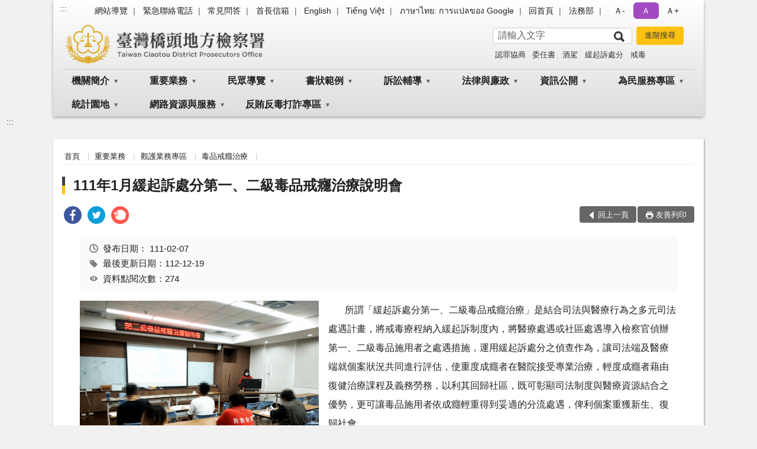

--- FILE ---
content_type: text/html; charset=utf-8
request_url: https://www.qtc.moj.gov.tw/10181/1131001/10239/10243/932377/post
body_size: 19861
content:


<!doctype html>
<html lang="zh-Hant" class="no-js">
<head>
    <meta charset="utf-8">
    <meta http-equiv="X-UA-Compatible" content="IE=edge">
    <meta name="viewport" content="width=device-width, initial-scale=1">
    <meta name="format-detection" content="telephone=no">
    <meta name="Site" content="臺灣橋頭地方檢察署">
    <meta name="Version" content="中文網">
    <meta name="PageType" content="內容頁">
    <meta name="TreeNode" content="毒品戒癮治療">
    <meta name="ContentTitle" content="111年1月緩起訴處分第一、二級毒品戒癮治療說明會">

    <meta property="og:title" content="111年1月緩起訴處分第一、二級毒品戒癮治療說明會">
    <meta property="og:type" content="website" />
    <meta property="og:url" content="https://www.qtc.moj.gov.tw/10181/1131001/10239/10243/932377/" />
    <meta property="og:image" content="">
    <meta property="og:image:width" content="50%">
    <meta property="og:image:height" content="50%">
    <meta property="og:site_name" content="臺灣橋頭地方檢察署">
    <meta property="og:description" content="111年1月緩起訴處分第一、二級毒品戒癮治療說明會" />

    <meta name="DC.Title" content="111年1月緩起訴處分第一、二級毒品戒癮治療說明會" />
    <meta name="DC.Creator" content="臺灣橋頭地方檢察署_觀護人室" />
    <meta name="DC.Subject" content="111年1月緩起訴處分第一、二級毒品戒癮治療說明會" />
    <meta name="DC.Description" content="毒品戒癮治療" />
    <meta name="DC.Contributor" content="臺灣橋頭地方檢察署_觀護人室" />
    <meta name="DC.Type" content="文字" />
    <meta name="DC.Format" content="text" />
    <meta name="DC.Source" content="臺灣橋頭地方檢察署_觀護人室" />
    <meta name="DC.Language" content="中文" />
    <meta name="DC.coverage.t.min" content="2022-02-07" />
    <meta name="DC.coverage.t.max" content="2042-02-07" />
    <meta name="DC.Publisher" content="臺灣橋頭地方檢察署_觀護人室" />
    <meta name="DC.Date" content="2022-02-07" />
    <meta name="DC.Identifier" content="2.16.886.101.20003.20006" />
    <meta name="DC.Relation" content="" />
    <meta name="DC.Rights" content="臺灣橋頭地方檢察署_觀護人室" />

    <meta name="Category.Theme" content="300" />
    <meta name="Category.Cake" content="600" />
    <meta name="Category.Service" content="I00" />

    <meta name="keywords" />

            <link rel="Shortcut Icon" type="image/x-icon" href="/media/170111/favicon.png" />
    <title>111年1月緩起訴處分第一、二級毒品戒癮治療說明會-毒品戒癮治療-臺灣橋頭地方檢察署</title>
    <!--HTML5 Shim and Respond.js IE8 support of HTML5 elements and media queries [if lt IE 9]>
    <script src="js/html5shiv.js"></script>
    <script src="js/respond.min.js"></script>
    <![endif]-->
    <!-- slick css-->
    <link rel="stylesheet" type="text/css" href="/Content/B/vendor/slick/slick.css" />
    <link rel="stylesheet" type="text/css" href="/Content/B/vendor/slick/slick-theme.css" />

    <!-- fancybox css -->
    <link rel="stylesheet" href="/Content/B/vendor/fancybox/fancybox.css" />

    <!-- hyUI css -->
    <link rel="stylesheet" href="/Content/B/B3_style/hyui.css">
    <link rel='stylesheet' href='/scripts/jquery-ui.css'>

    <!-- Global site tag (gtag.js) - Google Analytics -->
<script async src="https://www.googletagmanager.com/gtag/js?id=UA-83739422-1"></script>
<script>
  window.dataLayer = window.dataLayer || [];
  function gtag(){dataLayer.push(arguments);}
  gtag('js', new Date());

  gtag('config', 'UA-83739422-1');
</script>
    <!-- Google Tag Manager -->
    <script>
        (function (w, d, s, l, i) {
            w[l] = w[l] || []; w[l].push({
                'gtm.start':
                    new Date().getTime(), event: 'gtm.js'
            }); var f = d.getElementsByTagName(s)[0],
                j = d.createElement(s), dl = l != 'dataLayer' ? '&l=' + l : ''; j.async = true; j.src =
                    'https://www.googletagmanager.com/gtm.js?id=' + i + dl; f.parentNode.insertBefore(j, f);
        })(window, document, 'script', 'dataLayer', 'GTM-PVTNFB4');</script>
    <!-- End Google Tag Manager -->
<style>
    input:disabled, textarea:disabled, select:disabled {
        background-color: #f2f2f2;
    }

    .verify {
        color: blue;
    }

    .mp_slider_container,
    .marquee_container {
        position: relative;
    }
    .mp_slider_container_main {
        width: 100%;
        overflow: hidden;
        position: relative;
    }
    .slick-autoplay-toggle {
        position: absolute;
        right: 20px;
        min-width: 40px;
        top: 4.5px;
        z-index: 10;
        padding: 5px 10px;
        background: rgba(0, 0, 0, 0.7);
        color: #fff;
        border: none;
        cursor: pointer;
        font-size: 0.875rem;
        border-radius: 5px;
    }

    .marquee_container .slick-autoplay-toggle {
        right: 55px;
    }
</style>
</head>
<body>
    <!-- Google Tag Manager (noscript) -->
    <noscript>
        <iframe title="googletag" src="https://www.googletagmanager.com/ns.html?id=GTM-PVTNFB4"
                height="0" width="0" style="display:none;visibility:hidden"></iframe>
    </noscript>
    <!-- End Google Tag Manager (noscript) -->
    <!-- 直接跳主內容區 -->
    <a class="goCenter" href="#aC" tabindex="1">按Enter到主內容區</a>
    <!-- wrapper 最大寬度 -->
    <div class="wrapper">
        
<header class="header header-relative">
    <div class="container">
        <a class="accesskey" href="#aU" id="aU" accesskey="U" title="網站標題">:::</a>
        
<nav class="navigation">
    <!-- 一組ul預設靠右 可同時存在2組-->
    <ul>

                        <li>
                            <a href="/umbraco/surface/Ini/CountAndRedirectUrl?nodeId=276379" title="網站導覽" target="_self" >網站導覽</a>
                        </li>
                        <li>
                            <a href="/10465/10469/642787/post" title="緊急聯絡電話" target="_self" >緊急聯絡電話</a>
                        </li>
                        <li>
                            <a href="/umbraco/surface/Ini/CountAndRedirectUrl?nodeId=645182" title="常見問答" target="_self" >常見問答</a>
                        </li>
                        <li>
                            <a href="/umbraco/surface/Ini/CountAndRedirectUrl?nodeId=276377" title="首長信箱" target="_self" >首長信箱</a>
                        </li>
                        <li>
                            <a href="/umbraco/surface/Ini/CountAndRedirectUrl?nodeId=276374" title="English" target="_self" >English</a>
                        </li>
                        <li>
                            <a href="/umbraco/surface/Ini/CountAndRedirectUrl?nodeId=731315" title="Tiếng Việt" target="_self" >Tiếng Việt</a>
                        </li>
                        <li>
                            <a href="/umbraco/surface/Ini/CountAndRedirectUrl?nodeId=1133205" title="ภาษาไทย: การแปลของ Google" target="_self" >ภาษาไทย: การแปลของ Google</a>
                        </li>
                        <li>
                            <a href="/umbraco/surface/Ini/CountAndRedirectUrl?nodeId=276378" title="回首頁" target="_self" >回首頁</a>
                        </li>
                        <li>
                            <a href="/umbraco/surface/Ini/CountAndRedirectUrl?nodeId=276375" title="法務部(另開新視窗)" target="_blank" rel="noopener noreferrer">法務部</a>
                        </li>

    </ul>
    <div class="font-size">
        <ul>
            <li class="size-s">
                <a href="#" name="fontSize" role="button" aria-pressed="false" title="小字級">Ａ-</a>
            </li>
            <li class="size-m">
                <a href="#" name="fontSize" role="button" aria-pressed="true" title="中字級" class="active">Ａ</a>
            </li>
            <li class="size-l">
                <a href="#" name="fontSize" role="button" aria-pressed="false" title="大字級">Ａ+</a>
            </li>
        </ul>
    </div>
</nav>
<h1>
    <a href="/"><img src="/media/12151/22臺灣橋頭地方檢察署.png" alt="臺灣橋頭地方檢察署：回首頁" /></a>
</h1>
<!-- Search Start -->
<section class="search">
    <noscript>
您的瀏覽器不支援 JavaScript 或 JavaScript已停用    </noscript>
    <form action="/10465/10485/" class="form_inline">
        <div class="form_grp">
            <label for="q">搜尋</label>
            <input name="q" id="q" type="text" placeholder="請輸入文字" accesskey="S" autocomplete="off">
            <input title="查詢" type="submit" value="查詢">
        </div>
        <div class="btn_grp">
            <input onclick="window.open('https://www.google.com.tw/advanced_search?hl=zh-TW&as_q=&num=100&as_sitesearch='+location.hostname);" type="button" value="進階搜尋" title="進階搜尋 (另開新視窗)">
        </div>
    </form>
            <div class="keywordHot">
                <ul>
                        <li>
                            <a href="/10465/10485/?q=認罪協商" title="認罪協商">認罪協商</a>
                        </li>
                        <li>
                            <a href="/10465/10485/?q=委任書" title="委任書">委任書</a>
                        </li>
                        <li>
                            <a href="/10465/10485/?q=酒駕" title="酒駕">酒駕</a>
                        </li>
                        <li>
                            <a href="/10465/10485/?q=緩起訴處分" title="緩起訴處分">緩起訴處分</a>
                        </li>
                        <li>
                            <a href="/10465/10485/?q=戒毒" title="戒毒">戒毒</a>
                        </li>
                </ul>
            </div>
</section>
<!-- noscript -->
<noscript>
您的瀏覽器不支援JavaScript語法，JavaScript語法並不影響內容的陳述。您可使用按鍵盤上的Ctrl鍵+ (+)鍵放大/(-)鍵縮小來改變字型大小；回到上一頁可使用瀏覽器提供的 Alt+左方向鍵(←) 快速鍵功能；列印可使用瀏覽器提供的(Ctrl+P)功能。</noscript>
<!-- menu Start -->
<nav class="menu">
    <ul>
                <li>
                    <a href="https://www.qtc.moj.gov.tw/10181/10183/Normalnodelist" title="機關簡介" target="_self" name="menuButton" aria-expanded="false" >機關簡介</a>
                        <ul>
                                <li>
                                    <a href="https://www.qtc.moj.gov.tw/10181/10183/10185/263658/post" target="_self" title="檢察長介紹"  >檢察長介紹</a>
                                </li>
                                <li>
                                    <a href="https://www.qtc.moj.gov.tw/10181/10183/10187/263664/post" target="_self" title="歷任首長"  >歷任首長</a>
                                </li>
                                <li>
                                    <a href="https://www.qtc.moj.gov.tw/10181/10183/717042/717052/post" target="_self" title="歷任主管"  >歷任主管</a>
                                </li>
                                <li>
                                    <a href="https://www.qtc.moj.gov.tw/10181/10183/10189/263667/post" target="_self" title="歷史沿革"  >歷史沿革</a>
                                </li>
                                <li>
                                    <a href="https://www.qtc.moj.gov.tw/10181/10183/10191/263670/post" target="_self" title="管轄區域"  >管轄區域</a>
                                </li>
                                <li>
                                    <a href="https://www.qtc.moj.gov.tw/10181/10183/10193/263673/post" target="_self" title="機關組織"  >機關組織</a>
                                </li>
                                <li>
                                    <a href="https://www.qtc.moj.gov.tw/10181/10183/920691/Lpsimplelist" target="_self" title="重大政策"  >重大政策</a>
                                </li>
                                <li>
                                    <a href="https://www.qtc.moj.gov.tw/10181/10183/1022378/Lpsimplelist" target="_self" title="本署榮譽榜"  >本署榮譽榜</a>
                                </li>
                                <li>
                                    <a href="https://www.qtc.moj.gov.tw/10181/10183/920706/922026/post" target="_self" title="各股聯絡電話"  >各股聯絡電話</a>
                                </li>
                        </ul>

                </li>
                <li>
                    <a href="https://www.qtc.moj.gov.tw/10181/1131001/Normalnodelist" title="重要業務" target="_self" name="menuButton" aria-expanded="false" >重要業務</a>
                        <ul>
                                <li>
                                    <a href="https://www.qtc.moj.gov.tw/10181/1131001/1134361/Nodelist" target="_self" title="檢察業務簡介" name="menuButton" aria-expanded="false" >檢察業務簡介</a>
                                        <ul>
                                                <li>
                                                    <a href="https://www.qtc.moj.gov.tw/10181/1131001/1134361/1134364/263689/post" target="_self" title="檢察業務概況"  >檢察業務概況</a>
                                                </li>
                                                <li>
                                                    <a href="https://www.qtc.moj.gov.tw/10181/1131001/1134361/1134365/263691/post" target="_self" title="刑事偵查業務"  >刑事偵查業務</a>
                                                </li>
                                                <li>
                                                    <a href="https://www.qtc.moj.gov.tw/10181/1131001/1134361/1134366/263679/post" target="_self" title="刑事執行業務"  >刑事執行業務</a>
                                                </li>
                                                <li>
                                                    <a href="https://www.qtc.moj.gov.tw/10181/1131001/1134361/1134368/263683/post" target="_self" title="觀護業務簡介"  >觀護業務簡介</a>
                                                </li>
                                        </ul>
                                </li>
                                <li>
                                    <a href="https://www.qtc.moj.gov.tw/10181/1131001/10239/Normalnodelist" target="_self" title="觀護業務專區" name="menuButton" aria-expanded="false" >觀護業務專區</a>
                                        <ul>
                                                <li>
                                                    <a href="https://www.qtc.moj.gov.tw/10181/1131001/10239/10241/263960/post" target="_self" title="觀護制度簡介"  >觀護制度簡介</a>
                                                </li>
                                                <li>
                                                    <a href="https://www.qtc.moj.gov.tw/10181/1131001/10239/10243/264047/" target="_self" title="毒品戒癮治療"  >毒品戒癮治療</a>
                                                </li>
                                                <li>
                                                    <a href="https://www.qtc.moj.gov.tw/10181/1131001/10239/10245/264227/post" target="_self" title="法務部科技設備監控問與答"  >法務部科技設備監控問與答</a>
                                                </li>
                                                <li>
                                                    <a href="https://www.qtc.moj.gov.tw/10181/1131001/10239/10249/Lpsimplelist" target="_self" title="活動專區"  >活動專區</a>
                                                </li>
                                                <li>
                                                    <a href="https://www.qtc.moj.gov.tw/10181/1131001/10239/10251/Lpsimplelist" target="_self" title="電子報"  >電子報</a>
                                                </li>
                                        </ul>
                                </li>
                                <li>
                                    <a href="https://www.qtc.moj.gov.tw/10181/1131001/10335/Normalnodelist" target="_self" title="緩起訴專區" name="menuButton" aria-expanded="false" >緩起訴專區</a>
                                        <ul>
                                                <li>
                                                    <a href="https://www.qtc.moj.gov.tw/10181/1131001/10335/10337/266105/post" target="_self" title="緩起訴簡介"  >緩起訴簡介</a>
                                                </li>
                                                <li>
                                                    <a href="https://www.qtc.moj.gov.tw/10181/1131001/10335/10339/266110/post" target="_self" title="緩起訴處分金"  >緩起訴處分金</a>
                                                </li>
                                                <li>
                                                    <a href="https://www.qtc.moj.gov.tw/10181/1131001/10335/10341/Lpsimplelist" target="_self" title="表單下載"  >表單下載</a>
                                                </li>
                                                <li>
                                                    <a href="https://www.qtc.moj.gov.tw/10181/1131001/10335/10343/Lpsimplelist" target="_self" title="公告事項"  >公告事項</a>
                                                </li>
                                                <li>
                                                    <a href="https://www.qtc.moj.gov.tw/10181/1131001/10335/10345/Lpsimplelist" target="_self" title="成果"  >成果</a>
                                                </li>
                                                <li>
                                                    <a href="https://www.qtc.moj.gov.tw/10181/1131001/10335/797854/Lpsimplelist" target="_self" title="對民間團體及個人補(捐)助"  >對民間團體及個人補(捐)助</a>
                                                </li>
                                        </ul>
                                </li>
                                <li>
                                    <a href="https://www.qtc.moj.gov.tw/10181/1131001/10347/Normalnodelist" target="_self" title="柔性司法專區" name="menuButton" aria-expanded="false" >柔性司法專區</a>
                                        <ul>
                                                <li>
                                                    <a href="https://www.qtc.moj.gov.tw/10181/1131001/10347/10349/266385/post" target="_self" title="司法保護中心"  >司法保護中心</a>
                                                </li>
                                                <li>
                                                    <a href="https://www.qtc.moj.gov.tw/10181/1131001/10347/10351/266433/" target="_self" title="司法保護據點"  >司法保護據點</a>
                                                </li>
                                                <li>
                                                    <a href="https://www.qtc.moj.gov.tw/10181/1131001/10347/10353/266519/" target="_self" title="修復式司法"  >修復式司法</a>
                                                </li>
                                                <li>
                                                    <a href="https://www.qtc.moj.gov.tw/10181/1131001/10347/10355/263633/" target="_self" title="大專實習生專區"  >大專實習生專區</a>
                                                </li>
                                                <li>
                                                    <a href="https://www.qtc.moj.gov.tw/10181/1131001/10347/10357/266622/" target="_self" title="社區生活營專區"  >社區生活營專區</a>
                                                </li>
                                                <li>
                                                    <a href="https://www.qtc.moj.gov.tw/10181/1131001/10347/10359/Lpsimplelist" target="_self" title="法治教育參訪專區"  >法治教育參訪專區</a>
                                                </li>
                                        </ul>
                                </li>
                                <li>
                                    <a href="https://www.qtc.moj.gov.tw/10181/1131001/10439/Normalnodelist" target="_self" title="社會勞動專區" name="menuButton" aria-expanded="false" >社會勞動專區</a>
                                        <ul>
                                                <li>
                                                    <a href="https://www.qtc.moj.gov.tw/10181/1131001/10439/10445/266966/post" target="_self" title="社會勞動簡介"  >社會勞動簡介</a>
                                                </li>
                                                <li>
                                                    <a href="https://www.qtc.moj.gov.tw/10181/1131001/10439/10441/Lpsimplelist" target="_self" title="作業規範與表單"  >作業規範與表單</a>
                                                </li>
                                                <li>
                                                    <a href="https://www.qtc.moj.gov.tw/10181/1131001/10439/10443/Lpsimplelist" target="_self" title="執行概況與成果"  >執行概況與成果</a>
                                                </li>
                                        </ul>
                                </li>
                                <li>
                                    <a href="https://www.qtc.moj.gov.tw/10181/1131001/10403/Normalnodelist" target="_self" title="司法關懷" name="menuButton" aria-expanded="false" >司法關懷</a>
                                        <ul>
                                                <li>
                                                    <a href="https://www.qtc.moj.gov.tw/10181/1131001/10403/10405/Nodelist" target="_self" title="更生保護"  >更生保護</a>
                                                </li>
                                                <li>
                                                    <a href="https://www.qtc.moj.gov.tw/10181/1131001/10403/10411/Nodelist" target="_self" title="犯罪被害人保護"  >犯罪被害人保護</a>
                                                </li>
                                                <li>
                                                    <a href="https://www.qtc.moj.gov.tw/10181/1131001/10403/733465/Nodelist" target="_self" title="榮譽觀護人"  >榮譽觀護人</a>
                                                </li>
                                                <li>
                                                    <a href="https://www.qtc.moj.gov.tw/10181/1131001/10403/10435/Lpsimplelist" target="_self" title="司法保護扶助資源"  >司法保護扶助資源</a>
                                                </li>
                                                <li>
                                                    <a href="https://www.qtc.moj.gov.tw/10181/1131001/10403/872980/Lpsimplelist" target="_self" title="被害人刑事訴訟資訊獲知平台專區"  >被害人刑事訴訟資訊獲知平台專區</a>
                                                </li>
                                        </ul>
                                </li>
                        </ul>

                </li>
                <li>
                    <a href="https://www.qtc.moj.gov.tw/10181/10197/Normalnodelist" title="民眾導覽" target="_self" name="menuButton" aria-expanded="false" >民眾導覽</a>
                        <ul>
                                <li>
                                    <a href="https://www.qtc.moj.gov.tw/10181/10197/10199/263699/post" target="_self" title="地圖導覽"  >地圖導覽</a>
                                </li>
                                <li>
                                    <a href="https://www.qtc.moj.gov.tw/10181/10197/10201/263707/post" target="_self" title="樓層介紹"  >樓層介紹</a>
                                </li>
                                <li>
                                    <a href="https://www.qtc.moj.gov.tw/10181/10197/10203/263711/post" target="_self" title="偵查庭配置圖"  >偵查庭配置圖</a>
                                </li>
                                <li>
                                    <a href="https://www.qtc.moj.gov.tw/10181/10197/837585/837610/post" target="_self" title="環境及設施簡介"  >環境及設施簡介</a>
                                </li>
                                <li>
                                    <a href="https://www.qtc.moj.gov.tw/10181/10197/837646/837659/post" target="_self" title="無障礙設施"  >無障礙設施</a>
                                </li>
                                <li>
                                    <a href="https://www.qtc.moj.gov.tw/10181/10197/10205/263714/post" target="_self" title="免費無線上網使用說明"  >免費無線上網使用說明</a>
                                </li>
                                <li>
                                    <a href="https://www.qtc.moj.gov.tw/10181/10197/725362/Lpsimplelist" target="_self" title="橋檢公共藝術"  >橋檢公共藝術</a>
                                </li>
                        </ul>

                </li>
                <li>
                    <a href="https://www.qtc.moj.gov.tw/10181/10207/Normalnodelist" title="書狀範例" target="_self" name="menuButton" aria-expanded="false" >書狀範例</a>
                        <ul>
                                <li>
                                    <a href="https://www.qtc.moj.gov.tw/10181/10207/10209/263764/post" target="_self" title="嫌疑人.被告常用書狀例稿"  >嫌疑人.被告常用書狀例稿</a>
                                </li>
                                <li>
                                    <a href="https://www.qtc.moj.gov.tw/10181/10207/10211/263814/post" target="_self" title="被害人.告發人.告訴人常用書狀例稿"  >被害人.告發人.告訴人常用書狀例稿</a>
                                </li>
                                <li>
                                    <a href="https://www.qtc.moj.gov.tw/10181/10207/10213/263836/post" target="_self" title="保證人.證人.鑑定人常用書狀例稿"  >保證人.證人.鑑定人常用書狀例稿</a>
                                </li>
                                <li>
                                    <a href="https://www.qtc.moj.gov.tw/10181/10207/10215/263876/post" target="_self" title="受刑人.受保護管束人常用書狀例稿"  >受刑人.受保護管束人常用書狀例稿</a>
                                </li>
                                <li>
                                    <a href="https://www.qtc.moj.gov.tw/10181/10207/1091134/Lpsimplelist" target="_self" title="犯罪被害補償金相關例稿"  >犯罪被害補償金相關例稿</a>
                                </li>
                                <li>
                                    <a href="https://www.qtc.moj.gov.tw/10181/10207/10217/263888/" target="_self" title="其他書狀例稿"  >其他書狀例稿</a>
                                </li>
                        </ul>

                </li>
                <li>
                    <a href="https://www.qtc.moj.gov.tw/10181/10219/Normalnodelist" title="訴訟輔導" target="_self" name="menuButton" aria-expanded="false" >訴訟輔導</a>
                        <ul>
                                <li>
                                    <a href="https://www.qtc.moj.gov.tw/10181/10219/10221/263894/" target="_self" title="訴訟程序介紹及輔導"  >訴訟程序介紹及輔導</a>
                                </li>
                                <li>
                                    <a href="https://www.qtc.moj.gov.tw/10181/10219/10225/Lpsimplelist" target="_self" title="常見問答"  >常見問答</a>
                                </li>
                                <li>
                                    <a href="https://www.qtc.moj.gov.tw/10181/10219/10227/Lpsimplelist" target="_self" title="免費法律諮詢資訊"  >免費法律諮詢資訊</a>
                                </li>
                                <li>
                                    <a href="https://www.qtc.moj.gov.tw/10181/10219/10229/Lpsimplelist" target="_self" title="應訊報到注意事項"  >應訊報到注意事項</a>
                                </li>
                                <li>
                                    <a href="https://www.qtc.moj.gov.tw/10181/10219/10231/Lpsimplelist" target="_self" title="相關行政機關聯絡資訊"  >相關行政機關聯絡資訊</a>
                                </li>
                                <li>
                                    <a href="https://www.qtc.moj.gov.tw/10181/10219/10233/263954/post" target="_self" title="作證之義務與權利"  >作證之義務與權利</a>
                                </li>
                                <li>
                                    <a href="https://www.qtc.moj.gov.tw/10181/10219/10235/263956/post" target="_self" title="常見刑事執行程序Q＆A"  >常見刑事執行程序Q＆A</a>
                                </li>
                        </ul>

                </li>
                <li>
                    <a href="https://www.qtc.moj.gov.tw/10181/10361/Normalnodelist" title="法律與廉政" target="_self" name="menuButton" aria-expanded="false" >法律與廉政</a>
                        <ul>
                                <li>
                                    <a href="https://www.qtc.moj.gov.tw/10181/10361/10363/Lpsimplelist" target="_self" title="法學及法規資料庫"  >法學及法規資料庫</a>
                                </li>
                                <li>
                                    <a href="https://www.moj.gov.tw/2204/2528/2547/Nodelist" target="_blank" title="法律推廣(另開新視窗)"  rel="noopener noreferrer">法律推廣</a>
                                </li>
                                <li>
                                    <a href="https://www.moj.gov.tw/2204/2528/2529/Nodelist" target="_blank" title="法律資源(另開新視窗)"  rel="noopener noreferrer">法律資源</a>
                                </li>
                                <li>
                                    <a href="https://www.qtc.moj.gov.tw/10181/10361/10263/Lpsimplelist" target="_self" title="法律新知"  >法律新知</a>
                                </li>
                                <li>
                                    <a href="https://terms.judicial.gov.tw/" target="_blank" title="判決書用語辭典(另開新視窗)"  rel="noopener noreferrer">判決書用語辭典</a>
                                </li>
                                <li>
                                    <a href="https://www.qtc.moj.gov.tw/10181/10361/10371/266693/post" target="_self" title="財產申報專區"  >財產申報專區</a>
                                </li>
                                <li>
                                    <a href="https://www.qtc.moj.gov.tw/10181/10361/10373/Lpsimplelist" target="_self" title="宣導與活動專區"  >宣導與活動專區</a>
                                </li>
                                <li>
                                    <a href="https://www.qtc.moj.gov.tw/10181/10361/10375/643013/" target="_self" title="廉政檢舉管道"  >廉政檢舉管道</a>
                                </li>
                                <li>
                                    <a href="https://www.qtc.moj.gov.tw/10181/10361/10377/869141/post" target="_self" title="公職人員利益衝突迴避法第14條身分關係揭露專區"  >公職人員利益衝突迴避法第14條身分關係揭露專區</a>
                                </li>
                        </ul>

                </li>
                <li>
                    <a href="https://www.qtc.moj.gov.tw/10181/10255/Normalnodelist" title="資訊公開" target="_self" name="menuButton" aria-expanded="false" >資訊公開</a>
                        <ul>
                                <li>
                                    <a href="https://www.qtc.moj.gov.tw/10181/10255/10257/Lpsimplelist" target="_self" title="新聞稿"  >新聞稿</a>
                                </li>
                                <li>
                                    <a href="https://www.qtc.moj.gov.tw/10181/10255/10259/Lpsimplelist" target="_self" title="電子公布欄"  >電子公布欄</a>
                                </li>
                                <li>
                                    <a href="https://www.qtc.moj.gov.tw/10181/10255/10261/Lpsimplelist" target="_self" title="偵結公告"  >偵結公告</a>
                                </li>
                                <li>
                                    <a href="https://www.qtc.moj.gov.tw/10181/10255/1058867/Lpsimplelist" target="_self" title="公示送達"  >公示送達</a>
                                </li>
                                <li>
                                    <a href="https://www.qtc.moj.gov.tw/10181/10255/10265/Lpsimplelist" target="_self" title="查扣物拍賣專區"  >查扣物拍賣專區</a>
                                </li>
                                <li>
                                    <a href="https://www.qtc.moj.gov.tw/10181/10255/10267/265686/post" target="_self" title="應主動公開資訊"  >應主動公開資訊</a>
                                </li>
                                <li>
                                    <a href="https://www.qtc.moj.gov.tw/10181/10255/10269/Nodelist" target="_self" title="歲計會計書表" name="menuButton" aria-expanded="false" >歲計會計書表</a>
                                        <ul>
                                                <li>
                                                    <a href="https://www.qtc.moj.gov.tw/10181/10255/10269/10271/Lpsimplelist" target="_self" title="預算書"  >預算書</a>
                                                </li>
                                                <li>
                                                    <a href="https://www.qtc.moj.gov.tw/10181/10255/10269/10273/Lpsimplelist" target="_self" title="決算書"  >決算書</a>
                                                </li>
                                                <li>
                                                    <a href="https://www.qtc.moj.gov.tw/10181/10255/10269/10275/Lpsimplelist" target="_self" title="會計報告"  >會計報告</a>
                                                </li>
                                        </ul>
                                </li>
                                <li>
                                    <a href="/10181/10335/10343/" target="_self" title="支付或接受補助"  >支付或接受補助</a>
                                </li>
                                <li>
                                    <a href="https://www.qtc.moj.gov.tw/10181/10255/10283/Lpsimplelist" target="_self" title="檔案應用"  >檔案應用</a>
                                </li>
                                <li>
                                    <a href="https://www.qtc.moj.gov.tw/10181/10255/10285/Lpsimplelist" target="_self" title="內部控制聲明書"  >內部控制聲明書</a>
                                </li>
                                <li>
                                    <a href="https://www.qtc.moj.gov.tw/10181/10255/10289/Nodelist" target="_self" title="雙語詞彙對照表" name="menuButton" aria-expanded="false" >雙語詞彙對照表</a>
                                        <ul>
                                                <li>
                                                    <a href="https://www.qtc.moj.gov.tw/10181/10255/10289/10291/265997/post" target="_self" title="本署科室及職稱中英文對照表"  >本署科室及職稱中英文對照表</a>
                                                </li>
                                                <li>
                                                    <a href="https://www.qtc.moj.gov.tw/10181/10255/10289/10293/265999/post" target="_self" title="刑法專有名詞中英文對照表"  >刑法專有名詞中英文對照表</a>
                                                </li>
                                                <li>
                                                    <a href="https://www.qtc.moj.gov.tw/10181/10255/10289/10295/266001/post" target="_self" title="刑事訴訟法專有名詞中英文對照表"  >刑事訴訟法專有名詞中英文對照表</a>
                                                </li>
                                                <li>
                                                    <a href="https://www.judicial.gov.tw/tw/lp-158-1.html" target="_blank" title="司法院雙語詞彙對照表(另開新視窗)"  rel="noopener noreferrer">司法院雙語詞彙對照表</a>
                                                </li>
                                        </ul>
                                </li>
                                <li>
                                    <a href="https://www.qtc.moj.gov.tw/10181/10255/782791/784288/post" target="_self" title="偵查不公開專區"  >偵查不公開專區</a>
                                </li>
                                <li>
                                    <a href="https://www.qtc.moj.gov.tw/10181/10255/797628/1276418/post" target="_self" title="公共設施維護管理"  >公共設施維護管理</a>
                                </li>
                                <li>
                                    <a href="https://www.qtc.moj.gov.tw/10181/10255/813764/Lpsimplelist" target="_self" title="性別主流化/性騷擾防治專區"  >性別主流化/性騷擾防治專區</a>
                                </li>
                                <li>
                                    <a href="https://www.qtc.moj.gov.tw/10181/10255/834507/Lpsimplelist" target="_self" title="辦理政策宣導執行情形"  >辦理政策宣導執行情形</a>
                                </li>
                                <li>
                                    <a href="https://www.qtc.moj.gov.tw/10181/10255/993318/Lpsimplelist" target="_self" title="概括選任鑑定機關(團體)名冊"  >概括選任鑑定機關(團體)名冊</a>
                                </li>
                        </ul>

                </li>
                <li>
                    <a href="https://www.qtc.moj.gov.tw/10181/10309/Normalnodelist" title="為民服務專區" target="_self" name="menuButton" aria-expanded="false" >為民服務專區</a>
                        <ul>
                                <li>
                                    <a href="https://www.qtc.moj.gov.tw/10181/10309/10311/266010/post" target="_self" title="為民服務中心"  >為民服務中心</a>
                                </li>
                                <li>
                                    <a href="https://www.qtc.moj.gov.tw/10181/10309/10313/266014/" target="_self" title="為民服務白皮書"  >為民服務白皮書</a>
                                </li>
                                <li>
                                    <a href="https://eservice.moj.gov.tw" target="_blank" title="線上申辦服務(另開新視窗)"  rel="noopener noreferrer">線上申辦服務</a>
                                </li>
                                <li>
                                    <a href="https://www.qtc.moj.gov.tw/10181/10309/10317/266034/post" target="_self" title="檢察長信箱"  >檢察長信箱</a>
                                </li>
                                <li>
                                    <a href="https://www.qtc.moj.gov.tw/10181/10309/10319/Lpsimplelist" target="_self" title="通譯名冊及使用通譯聲請書"  >通譯名冊及使用通譯聲請書</a>
                                </li>
                                <li>
                                    <a href="https://www.qtc.moj.gov.tw/10181/10309/725007/Lpsimplelist" target="_self" title="檢察官辦案態度意見調查分析"  >檢察官辦案態度意見調查分析</a>
                                </li>
                                <li>
                                    <a href="https://www.qtc.moj.gov.tw/10181/10309/10325/266082/post" target="_self" title="民眾辦理聲請事項及程序一覽表"  >民眾辦理聲請事項及程序一覽表</a>
                                </li>
                                <li>
                                    <a href="https://www.qtc.moj.gov.tw/10181/10309/10327/Lpsimplelist" target="_self" title="各項業務流程圖"  >各項業務流程圖</a>
                                </li>
                                <li>
                                    <a href="https://www.qtc.moj.gov.tw/10181/10309/10331/266103/post" target="_self" title="電話服務查詢項目"  >電話服務查詢項目</a>
                                </li>
                                <li>
                                    <a href="https://pfsb.cds.moj.gov.tw/CDS/" target="_blank" title="檢察官開庭進度查詢(另開新視窗)"  rel="noopener noreferrer">檢察官開庭進度查詢</a>
                                </li>
                                <li>
                                    <a href="https://www.qtc.moj.gov.tw/10181/10309/996028/996401/" target="_self" title="卷證開示聲請專區"  >卷證開示聲請專區</a>
                                </li>
                        </ul>

                </li>
                <li>
                    <a href="https://www.qtc.moj.gov.tw/10181/10381/Normalnodelist" title="統計園地" target="_self" name="menuButton" aria-expanded="false" >統計園地</a>
                        <ul>
                                <li>
                                    <a href="https://www.qtc.moj.gov.tw/10181/10381/10383/Lpsimplelist" target="_self" title="園地導覽"  >園地導覽</a>
                                </li>
                                <li>
                                    <a href="https://www.qtc.moj.gov.tw/10181/10381/10385/Nodelist" target="_self" title="檢察統計" name="menuButton" aria-expanded="false" >檢察統計</a>
                                        <ul>
                                                <li>
                                                    <a href="https://www.qtc.moj.gov.tw/10181/10381/10385/10387/Lpsimplelist" target="_self" title="偵查"  >偵查</a>
                                                </li>
                                                <li>
                                                    <a href="https://www.qtc.moj.gov.tw/10181/10381/10385/10389/Lpsimplelist" target="_self" title="執行"  >執行</a>
                                                </li>
                                                <li>
                                                    <a href="https://www.qtc.moj.gov.tw/10181/10381/10385/10391/Lpsimplelist" target="_self" title="司法保護"  >司法保護</a>
                                                </li>
                                        </ul>
                                </li>
                                <li>
                                    <a href="https://www.qtc.moj.gov.tw/10181/10381/10393/Nodelist" target="_self" title="行政服務" name="menuButton" aria-expanded="false" >行政服務</a>
                                        <ul>
                                                <li>
                                                    <a href="/media/425066/11412廉政服務統計表-外網.pdf?mediaDL=true" target="_blank" title="廉政服務.pdf(另開新視窗)"  rel="noopener noreferrer">廉政服務</a>
                                                </li>
                                                <li>
                                                    <a href="/media/424952/11412服務台統計.pdf?mediaDL=true" target="_blank" title="為民服務.pdf(另開新視窗)"  rel="noopener noreferrer">為民服務</a>
                                                </li>
                                                <li>
                                                    <a href="https://www.qtc.moj.gov.tw/10181/10381/10393/789289/Lpsimplelist" target="_self" title="其他"  >其他</a>
                                                </li>
                                        </ul>
                                </li>
                                <li>
                                    <a href="https://www.rjsd.moj.gov.tw/RJSDWeb/common/WebList2.aspx?menu=AYA_SPECIAL_REPORT" target="_blank" title="法務部專題分析(另開新視窗)"  rel="noopener noreferrer">法務部專題分析</a>
                                </li>
                                <li>
                                    <a href="https://www.rjsd.moj.gov.tw/RJSDWeb/common/RelatedWebsite.aspx" target="_blank" title="相關網站(另開新視窗)"  rel="noopener noreferrer">相關網站</a>
                                </li>
                        </ul>

                </li>
                <li>
                    <a href="https://www.qtc.moj.gov.tw/10181/10447/Normalnodelist" title="網路資源與服務" target="_self" name="menuButton" aria-expanded="false" >網路資源與服務</a>
                        <ul>
                                <li>
                                    <a href="https://www.qtc.moj.gov.tw/10181/10447/920730/Lpsimplelist" target="_self" title="相關網站連結"  >相關網站連結</a>
                                </li>
                                <li>
                                    <a href="https://psue.moj.gov.tw/psiqs/index.jsp" target="_blank" title="法務部檢察機關公開書類查詢系統(另開新視窗)"  rel="noopener noreferrer">法務部檢察機關公開書類查詢系統</a>
                                </li>
                                <li>
                                    <a href="https://aedoc.moj.gov.tw/attch/" target="_blank" title="電子公文附件區(另開新視窗)"  rel="noopener noreferrer">電子公文附件區</a>
                                </li>
                                <li>
                                    <a href="https://www.qtc.moj.gov.tw/10181/10447/10451/Lpsimplelist" target="_self" title="動畫影音專區"  >動畫影音專區</a>
                                </li>
                                <li>
                                    <a href="https://www.qtc.moj.gov.tw/10181/10447/10453/Nodelist" target="_self" title="書面表格及表單下載" name="menuButton" aria-expanded="false" >書面表格及表單下載</a>
                                        <ul>
                                                <li>
                                                    <a href="https://www.qtc.moj.gov.tw/10181/1131001/10335/10341/" target="_self" title="緩起訴表格"  >緩起訴表格</a>
                                                </li>
                                                <li>
                                                    <a href="https://www.qtc.moj.gov.tw/10181/1131001/10439/10441/" target="_self" title="社會勞動表單"  >社會勞動表單</a>
                                                </li>
                                                <li>
                                                    <a href="/media/414211/緩起訴處分義務勞務執行機關-構-申請表.odt?mediaDL=true" target="_blank" title="義務勞務表單(ODT).odt(另開新視窗)"  rel="noopener noreferrer">義務勞務表單(ODT)</a>
                                                </li>
                                                <li>
                                                    <a href="https://www.qtc.moj.gov.tw/10181/10255/10283/821227/post" target="_self" title="檔案應用申請相關表格"  >檔案應用申請相關表格</a>
                                                </li>
                                        </ul>
                                </li>
                                <li>
                                    <a href="https://www.qtc.moj.gov.tw/10181/10447/928094/Lpsimplelist" target="_self" title="資訊圖表"  >資訊圖表</a>
                                </li>
                                <li>
                                    <a href="https://www.qtc.moj.gov.tw/10181/10447/928701/928706/post" target="_self" title="就業資訊"  >就業資訊</a>
                                </li>
                        </ul>

                </li>
                <li>
                    <a href="https://www.qtc.moj.gov.tw/10181/1131000/Normalnodelist" title="反賄反毒打詐專區" target="_self" name="menuButton" aria-expanded="false" >反賄反毒打詐專區</a>
                        <ul>
                                <li>
                                    <a href="https://www.qtc.moj.gov.tw/10181/1131000/10437/272392/" target="_self" title="反賄選專區"  >反賄選專區</a>
                                </li>
                                <li>
                                    <a href="https://www.qtc.moj.gov.tw/10181/1131000/10379/Lpsimplelist" target="_self" title="反賄選活動專區"  >反賄選活動專區</a>
                                </li>
                                <li>
                                    <a href="https://www.qtc.moj.gov.tw/10181/1131000/1208143/1208148/" target="_self" title="反毒打詐專區"  >反毒打詐專區</a>
                                </li>
                                <li>
                                    <a href="https://www.qtc.moj.gov.tw/10181/1131000/10253/Lpsimplelist" target="_self" title="反毒打詐活動專區"  >反毒打詐活動專區</a>
                                </li>
                        </ul>

                </li>
    </ul>
</nav>


    </div>
</header>
<div id="center" class="main innerpage">
    <a class="accesskey" href="#aC" id="aC" accesskey="C" title="主要內容區">:::</a>
    <div class="container">
        <!-- content為一定要存在之內容區 -->
        <div class="content">
            <!-- breadcrumb路徑 -->
            
    <div class="breadcrumb">
        <ul>
                    <li>
                        <a href="/">首頁</a>
                    </li>
                    <li>
                        <a href="https://www.qtc.moj.gov.tw/10181/1131001/Normalnodelist" title="重要業務" target="_self" >重要業務</a>
                    </li>
                    <li>
                        <a href="https://www.qtc.moj.gov.tw/10181/1131001/10239/Normalnodelist" title="觀護業務專區" target="_self" >觀護業務專區</a>
                    </li>
                    <li>
                        <a href="https://www.qtc.moj.gov.tw/10181/1131001/10239/10243/264047/" title="毒品戒癮治療" target="_self" >毒品戒癮治療</a>
                    </li>
            
        </ul>
    </div>

            <!-- h2節點 -->
            <h2 class="title" tabindex="0">111年1月緩起訴處分第一、二級毒品戒癮治療說明會</h2>
                <div class="share ">
                    <ul>
                        <li>
                            <a role="link" title="facebook(另開新視窗)" href="javascript:desc='';via='';if(document.referrer)via=document.referrer;if(typeof(_ref)!='undefined')via=_ref;if(window.getSelection)desc=window.getSelection();if(document.getSelection)desc=document.getSelection();if(document.selection)desc=document.selection.createRange().text;void(open('https://www.facebook.com/share.php?u='+encodeURIComponent(location.href)));"><img src="/content/A/images/basic/icon_facebook.svg" alt="facebook "></a>
                        </li>
                        <li>
                            <a role="link" title="twitter(另開新視窗)" href="javascript:void(window.open('https://twitter.com/home/?status='.concat(encodeURIComponent(document.title)).concat(' ').concat(encodeURIComponent(location.href))));"><img src="/content/A/images/basic/icon_twitter.svg " alt="twitter "></a>
                        </li>
                        <li>
                            <a role="link" title="plurk(另開新視窗)" href="javascript:void(window.open('https://www.plurk.com/?qualifier=shares&amp;status='.concat(encodeURIComponent(location.href)).concat(' ').concat('(').concat(encodeURIComponent(document.title)).concat(')')));"><img src="/content/A/images/basic/function_plurk.png " alt="plurk "></a>
                        </li>
                        
                    </ul>
                </div>
                        <!-- function功能區塊 -->
            <div class="function">
                <ul>
                    <li class="back icon_back">
                        <a role="button" href="javascript:window.location =document.referrer;">回上一頁</a>
                    </li>
                        <li class="print icon_print">
                            <a role="button" href="javascript:window.print();">友善列印</a>
                        </li>
                                    </ul>
            </div>
            
<style>
    .file_download li a[href*=".pdf"]:after {
        background: url(/Content/A/images/basic/icon_pdf.jpg);
    }

    .file_download li a[href*=".doc"]:after {
        background: url(/Content/A/images/basic/icon_doc.jpg);
    }

    .file_download li a[href*=".odf"]:after {
        background: url(/Content/A/images/basic/icon_odf.jpg);
    }

    .file_download li a[href*=".odt"]:after {
        background: url(/Content/A/images/basic/icon_odt.jpg);
    }

    .file_download li a[href*=".xls"]:after {
        background: url(/Content/A/images/basic/icon_xls.jpg);
    }

    .file_download li a[href*=".ppt"]:after {
        background: url(/Content/A/images/basic/icon_ppt.jpg);
    }

    .file_download li a[href*=".jpg"]:after {
        background: url(/Content/A/images/basic/icon_jpg.jpg);
    }

    .file_download li a[href*=".mp3"]:after {
        background: url(/Content/A/images/basic/icon_mp3.jpg);
    }

    .file_download li a[href*=".mov"]:after {
        background: url(/Content/A/images/basic/icon_mov.jpg);
    }

    .file_download li a[href*=".txt"]:after {
        background: url(/Content/A/images/basic/icon_txt.jpg);
    }

    .file_download li a[href*=".dot"]:after {
        background: url(/Content/A/images/basic/icon_dot.jpg);
    }

    .file_download li a[href*=".zip"]:after {
        background: url(/Content/A/images/basic/icon_zip.jpg);
    }
</style>
            <!-- CP Start -->
            <section class="cp ">
                <div class="info">
                    <ul>
                        <li>
                            <i class="i_clock"></i>發布日期：
                            <time datetime="2022-02-07 16:28:05" title="發布日期">111-02-07</time>
                        </li>
                        <li>
                            <i class="i_tag"></i>最後更新日期：112-12-19
                        </li>
                        <li>
                            <i class="i_view"></i>資料點閱次數：274
                        </li>
                    </ul>
                </div>
                        <img src="/media/272154/111年1月緩起訴處分第一-二級毒品戒癮治療說明會.gif" alt="111年1月緩起訴處分第一、二級毒品戒癮治療說明會" class="float_left ">
                <p>       所謂「緩起訴處分第一、二級毒品戒癮治療」是結合司法與醫療行為之多元司法處遇計畫，將戒毒療程納入緩起訴制度內，將醫療處遇或社區處遇導入檢察官偵辦第一、二級毒品施用者之處遇措施，運用緩起訴處分之偵查作為，讓司法端及醫療端就個案狀況共同進行評估，使重度成癮者在醫院接受專業治療，輕度成癮者藉由復健治療課程及義務勞務，以利其回歸社區，既可彰顯司法制度與醫療資源結合之優勢，更可讓毒品施用者依成癮輕重得到妥適的分流處遇，俾利個案重獲新生、復歸社會。</p>
<p>       111年<span>1</span>月<span>10</span>日及<span>1</span>月<span>24</span>日假本署三樓地板教室辦理緩起訴處分第一、二及毒品戒癮治療說明會，分別由觀護助理員、方案人員擔任講師，讓被告確實瞭解毒品戒癮治療之內容，包含治療期間、期間內需負擔的義務、何種情況下會導致計畫終止或緩起訴處分遭撤銷等，知悉參與毒品戒癮治療係緩起訴處分之指定命令事項，並且「<strong>同意自費</strong>」參加毒品戒癮治療及充分配合及遵守或履行規定之事項，否則，願意自負相關法律責任。</p>
                
            </section>
            <!-- CP End -->
            <!-- cp_slider+slick_lightbox -->
            <!-- weblink 外部連結 -->
            <!-- file download 檔案下載 -->



        </div>
    </div>
</div>


<!-- fatfooter Start -->
<section class="fatfooter">
    <div class="container">
        <button type="button" name="收合" class="btn btn-fatfooter">收合</button>
        <nav>
            <ul>
                        <li>
                            <a href="https://www.qtc.moj.gov.tw/10181/10183/Normalnodelist"  target="_self" title="機關簡介" >機關簡介</a>
                                    <ul>
                                            <li>
                                                <a href="https://www.qtc.moj.gov.tw/10181/10183/10185/263658/post" target="_self" title="檢察長介紹" >檢察長介紹</a>
                                            </li>
                                            <li>
                                                <a href="https://www.qtc.moj.gov.tw/10181/10183/10187/263664/post" target="_self" title="歷任首長" >歷任首長</a>
                                            </li>
                                            <li>
                                                <a href="https://www.qtc.moj.gov.tw/10181/10183/717042/717052/post" target="_self" title="歷任主管" >歷任主管</a>
                                            </li>
                                            <li>
                                                <a href="https://www.qtc.moj.gov.tw/10181/10183/10189/263667/post" target="_self" title="歷史沿革" >歷史沿革</a>
                                            </li>
                                            <li>
                                                <a href="https://www.qtc.moj.gov.tw/10181/10183/10191/263670/post" target="_self" title="管轄區域" >管轄區域</a>
                                            </li>
                                            <li>
                                                <a href="https://www.qtc.moj.gov.tw/10181/10183/10193/263673/post" target="_self" title="機關組織" >機關組織</a>
                                            </li>
                                            <li>
                                                <a href="https://www.qtc.moj.gov.tw/10181/10183/920691/Lpsimplelist" target="_self" title="重大政策" >重大政策</a>
                                            </li>
                                            <li>
                                                <a href="https://www.qtc.moj.gov.tw/10181/10183/1022378/Lpsimplelist" target="_self" title="本署榮譽榜" >本署榮譽榜</a>
                                            </li>
                                            <li>
                                                <a href="https://www.qtc.moj.gov.tw/10181/10183/920706/922026/post" target="_self" title="各股聯絡電話" >各股聯絡電話</a>
                                            </li>
                                    </ul>

                        </li>
                        <li>
                            <a href="https://www.qtc.moj.gov.tw/10181/1131001/Normalnodelist"  target="_self" title="重要業務" >重要業務</a>
                                    <ul>
                                            <li>
                                                <a href="https://www.qtc.moj.gov.tw/10181/1131001/1134361/Nodelist" target="_self" title="檢察業務簡介" >檢察業務簡介</a>
                                            </li>
                                            <li>
                                                <a href="https://www.qtc.moj.gov.tw/10181/1131001/10239/Normalnodelist" target="_self" title="觀護業務專區" >觀護業務專區</a>
                                            </li>
                                            <li>
                                                <a href="https://www.qtc.moj.gov.tw/10181/1131001/10335/Normalnodelist" target="_self" title="緩起訴專區" >緩起訴專區</a>
                                            </li>
                                            <li>
                                                <a href="https://www.qtc.moj.gov.tw/10181/1131001/10347/Normalnodelist" target="_self" title="柔性司法專區" >柔性司法專區</a>
                                            </li>
                                            <li>
                                                <a href="https://www.qtc.moj.gov.tw/10181/1131001/10439/Normalnodelist" target="_self" title="社會勞動專區" >社會勞動專區</a>
                                            </li>
                                            <li>
                                                <a href="https://www.qtc.moj.gov.tw/10181/1131001/10403/Normalnodelist" target="_self" title="司法關懷" >司法關懷</a>
                                            </li>
                                    </ul>

                        </li>
                        <li>
                            <a href="https://www.qtc.moj.gov.tw/10181/10197/Normalnodelist"  target="_self" title="民眾導覽" >民眾導覽</a>
                                    <ul>
                                            <li>
                                                <a href="https://www.qtc.moj.gov.tw/10181/10197/10199/263699/post" target="_self" title="地圖導覽" >地圖導覽</a>
                                            </li>
                                            <li>
                                                <a href="https://www.qtc.moj.gov.tw/10181/10197/10201/263707/post" target="_self" title="樓層介紹" >樓層介紹</a>
                                            </li>
                                            <li>
                                                <a href="https://www.qtc.moj.gov.tw/10181/10197/10203/263711/post" target="_self" title="偵查庭配置圖" >偵查庭配置圖</a>
                                            </li>
                                            <li>
                                                <a href="https://www.qtc.moj.gov.tw/10181/10197/837585/837610/post" target="_self" title="環境及設施簡介" >環境及設施簡介</a>
                                            </li>
                                            <li>
                                                <a href="https://www.qtc.moj.gov.tw/10181/10197/837646/837659/post" target="_self" title="無障礙設施" >無障礙設施</a>
                                            </li>
                                            <li>
                                                <a href="https://www.qtc.moj.gov.tw/10181/10197/10205/263714/post" target="_self" title="免費無線上網使用說明" >免費無線上網使用說明</a>
                                            </li>
                                            <li>
                                                <a href="https://www.qtc.moj.gov.tw/10181/10197/725362/Lpsimplelist" target="_self" title="橋檢公共藝術" >橋檢公共藝術</a>
                                            </li>
                                    </ul>

                        </li>
                        <li>
                            <a href="https://www.qtc.moj.gov.tw/10181/10207/Normalnodelist"  target="_self" title="書狀範例" >書狀範例</a>
                                    <ul>
                                            <li>
                                                <a href="https://www.qtc.moj.gov.tw/10181/10207/10209/263764/post" target="_self" title="嫌疑人.被告常用書狀例稿" >嫌疑人.被告常用書狀例稿</a>
                                            </li>
                                            <li>
                                                <a href="https://www.qtc.moj.gov.tw/10181/10207/10211/263814/post" target="_self" title="被害人.告發人.告訴人常用書狀例稿" >被害人.告發人.告訴人常用書狀例稿</a>
                                            </li>
                                            <li>
                                                <a href="https://www.qtc.moj.gov.tw/10181/10207/10213/263836/post" target="_self" title="保證人.證人.鑑定人常用書狀例稿" >保證人.證人.鑑定人常用書狀例稿</a>
                                            </li>
                                            <li>
                                                <a href="https://www.qtc.moj.gov.tw/10181/10207/10215/263876/post" target="_self" title="受刑人.受保護管束人常用書狀例稿" >受刑人.受保護管束人常用書狀例稿</a>
                                            </li>
                                            <li>
                                                <a href="https://www.qtc.moj.gov.tw/10181/10207/1091134/Lpsimplelist" target="_self" title="犯罪被害補償金相關例稿" >犯罪被害補償金相關例稿</a>
                                            </li>
                                            <li>
                                                <a href="https://www.qtc.moj.gov.tw/10181/10207/10217/263888/" target="_self" title="其他書狀例稿" >其他書狀例稿</a>
                                            </li>
                                    </ul>

                        </li>
                        <li>
                            <a href="https://www.qtc.moj.gov.tw/10181/10219/Normalnodelist"  target="_self" title="訴訟輔導" >訴訟輔導</a>
                                    <ul>
                                            <li>
                                                <a href="https://www.qtc.moj.gov.tw/10181/10219/10221/263894/" target="_self" title="訴訟程序介紹及輔導" >訴訟程序介紹及輔導</a>
                                            </li>
                                            <li>
                                                <a href="https://www.qtc.moj.gov.tw/10181/10219/10225/Lpsimplelist" target="_self" title="常見問答" >常見問答</a>
                                            </li>
                                            <li>
                                                <a href="https://www.qtc.moj.gov.tw/10181/10219/10227/Lpsimplelist" target="_self" title="免費法律諮詢資訊" >免費法律諮詢資訊</a>
                                            </li>
                                            <li>
                                                <a href="https://www.qtc.moj.gov.tw/10181/10219/10229/Lpsimplelist" target="_self" title="應訊報到注意事項" >應訊報到注意事項</a>
                                            </li>
                                            <li>
                                                <a href="https://www.qtc.moj.gov.tw/10181/10219/10231/Lpsimplelist" target="_self" title="相關行政機關聯絡資訊" >相關行政機關聯絡資訊</a>
                                            </li>
                                            <li>
                                                <a href="https://www.qtc.moj.gov.tw/10181/10219/10233/263954/post" target="_self" title="作證之義務與權利" >作證之義務與權利</a>
                                            </li>
                                            <li>
                                                <a href="https://www.qtc.moj.gov.tw/10181/10219/10235/263956/post" target="_self" title="常見刑事執行程序Q＆A" >常見刑事執行程序Q＆A</a>
                                            </li>
                                    </ul>

                        </li>
                        <li>
                            <a href="https://www.qtc.moj.gov.tw/10181/10361/Normalnodelist"  target="_self" title="法律與廉政" >法律與廉政</a>
                                    <ul>
                                            <li>
                                                <a href="https://www.qtc.moj.gov.tw/10181/10361/10363/Lpsimplelist" target="_self" title="法學及法規資料庫" >法學及法規資料庫</a>
                                            </li>
                                            <li>
                                                <a href="https://www.moj.gov.tw/2204/2528/2547/Nodelist" target="_blank" title="法律推廣(另開新視窗)" rel="noopener noreferrer">法律推廣</a>
                                            </li>
                                            <li>
                                                <a href="https://www.moj.gov.tw/2204/2528/2529/Nodelist" target="_blank" title="法律資源(另開新視窗)" rel="noopener noreferrer">法律資源</a>
                                            </li>
                                            <li>
                                                <a href="https://www.qtc.moj.gov.tw/10181/10361/10263/Lpsimplelist" target="_self" title="法律新知" >法律新知</a>
                                            </li>
                                            <li>
                                                <a href="https://terms.judicial.gov.tw/" target="_blank" title="判決書用語辭典(另開新視窗)" rel="noopener noreferrer">判決書用語辭典</a>
                                            </li>
                                            <li>
                                                <a href="https://www.qtc.moj.gov.tw/10181/10361/10371/266693/post" target="_self" title="財產申報專區" >財產申報專區</a>
                                            </li>
                                            <li>
                                                <a href="https://www.qtc.moj.gov.tw/10181/10361/10373/Lpsimplelist" target="_self" title="宣導與活動專區" >宣導與活動專區</a>
                                            </li>
                                            <li>
                                                <a href="https://www.qtc.moj.gov.tw/10181/10361/10375/643013/" target="_self" title="廉政檢舉管道" >廉政檢舉管道</a>
                                            </li>
                                            <li>
                                                <a href="https://www.qtc.moj.gov.tw/10181/10361/10377/869141/post" target="_self" title="公職人員利益衝突迴避法第14條身分關係揭露專區" >公職人員利益衝突迴避法第14條身分關係揭露專區</a>
                                            </li>
                                    </ul>

                        </li>
                        <li>
                            <a href="https://www.qtc.moj.gov.tw/10181/10255/Normalnodelist"  target="_self" title="資訊公開" >資訊公開</a>
                                    <ul>
                                            <li>
                                                <a href="https://www.qtc.moj.gov.tw/10181/10255/10257/Lpsimplelist" target="_self" title="新聞稿" >新聞稿</a>
                                            </li>
                                            <li>
                                                <a href="https://www.qtc.moj.gov.tw/10181/10255/10259/Lpsimplelist" target="_self" title="電子公布欄" >電子公布欄</a>
                                            </li>
                                            <li>
                                                <a href="https://www.qtc.moj.gov.tw/10181/10255/10261/Lpsimplelist" target="_self" title="偵結公告" >偵結公告</a>
                                            </li>
                                            <li>
                                                <a href="https://www.qtc.moj.gov.tw/10181/10255/1058867/Lpsimplelist" target="_self" title="公示送達" >公示送達</a>
                                            </li>
                                            <li>
                                                <a href="https://www.qtc.moj.gov.tw/10181/10255/10265/Lpsimplelist" target="_self" title="查扣物拍賣專區" >查扣物拍賣專區</a>
                                            </li>
                                            <li>
                                                <a href="https://www.qtc.moj.gov.tw/10181/10255/10267/265686/post" target="_self" title="應主動公開資訊" >應主動公開資訊</a>
                                            </li>
                                            <li>
                                                <a href="https://www.qtc.moj.gov.tw/10181/10255/10269/Nodelist" target="_self" title="歲計會計書表" >歲計會計書表</a>
                                            </li>
                                            <li>
                                                <a href="/10181/10335/10343/" target="_self" title="支付或接受補助" >支付或接受補助</a>
                                            </li>
                                            <li>
                                                <a href="https://www.qtc.moj.gov.tw/10181/10255/10283/Lpsimplelist" target="_self" title="檔案應用" >檔案應用</a>
                                            </li>
                                            <li>
                                                <a href="https://www.qtc.moj.gov.tw/10181/10255/10285/Lpsimplelist" target="_self" title="內部控制聲明書" >內部控制聲明書</a>
                                            </li>
                                            <li>
                                                <a href="https://www.qtc.moj.gov.tw/10181/10255/10289/Nodelist" target="_self" title="雙語詞彙對照表" >雙語詞彙對照表</a>
                                            </li>
                                            <li>
                                                <a href="https://www.qtc.moj.gov.tw/10181/10255/782791/784288/post" target="_self" title="偵查不公開專區" >偵查不公開專區</a>
                                            </li>
                                            <li>
                                                <a href="https://www.qtc.moj.gov.tw/10181/10255/797628/1276418/post" target="_self" title="公共設施維護管理" >公共設施維護管理</a>
                                            </li>
                                            <li>
                                                <a href="https://www.qtc.moj.gov.tw/10181/10255/813764/Lpsimplelist" target="_self" title="性別主流化/性騷擾防治專區" >性別主流化/性騷擾防治專區</a>
                                            </li>
                                            <li>
                                                <a href="https://www.qtc.moj.gov.tw/10181/10255/834507/Lpsimplelist" target="_self" title="辦理政策宣導執行情形" >辦理政策宣導執行情形</a>
                                            </li>
                                            <li>
                                                <a href="https://www.qtc.moj.gov.tw/10181/10255/993318/Lpsimplelist" target="_self" title="概括選任鑑定機關(團體)名冊" >概括選任鑑定機關(團體)名冊</a>
                                            </li>
                                    </ul>

                        </li>
                        <li>
                            <a href="https://www.qtc.moj.gov.tw/10181/10309/Normalnodelist"  target="_self" title="為民服務專區" >為民服務專區</a>
                                    <ul>
                                            <li>
                                                <a href="https://www.qtc.moj.gov.tw/10181/10309/10311/266010/post" target="_self" title="為民服務中心" >為民服務中心</a>
                                            </li>
                                            <li>
                                                <a href="https://www.qtc.moj.gov.tw/10181/10309/10313/266014/" target="_self" title="為民服務白皮書" >為民服務白皮書</a>
                                            </li>
                                            <li>
                                                <a href="https://eservice.moj.gov.tw" target="_blank" title="線上申辦服務(另開新視窗)" rel="noopener noreferrer">線上申辦服務</a>
                                            </li>
                                            <li>
                                                <a href="https://www.qtc.moj.gov.tw/10181/10309/10317/266034/post" target="_self" title="檢察長信箱" >檢察長信箱</a>
                                            </li>
                                            <li>
                                                <a href="https://www.qtc.moj.gov.tw/10181/10309/10319/Lpsimplelist" target="_self" title="通譯名冊及使用通譯聲請書" >通譯名冊及使用通譯聲請書</a>
                                            </li>
                                            <li>
                                                <a href="https://www.qtc.moj.gov.tw/10181/10309/725007/Lpsimplelist" target="_self" title="檢察官辦案態度意見調查分析" >檢察官辦案態度意見調查分析</a>
                                            </li>
                                            <li>
                                                <a href="https://www.qtc.moj.gov.tw/10181/10309/10325/266082/post" target="_self" title="民眾辦理聲請事項及程序一覽表" >民眾辦理聲請事項及程序一覽表</a>
                                            </li>
                                            <li>
                                                <a href="https://www.qtc.moj.gov.tw/10181/10309/10327/Lpsimplelist" target="_self" title="各項業務流程圖" >各項業務流程圖</a>
                                            </li>
                                            <li>
                                                <a href="https://www.qtc.moj.gov.tw/10181/10309/10331/266103/post" target="_self" title="電話服務查詢項目" >電話服務查詢項目</a>
                                            </li>
                                            <li>
                                                <a href="https://pfsb.cds.moj.gov.tw/CDS/" target="_blank" title="檢察官開庭進度查詢(另開新視窗)" rel="noopener noreferrer">檢察官開庭進度查詢</a>
                                            </li>
                                            <li>
                                                <a href="https://www.qtc.moj.gov.tw/10181/10309/996028/996401/" target="_self" title="卷證開示聲請專區" >卷證開示聲請專區</a>
                                            </li>
                                    </ul>

                        </li>
                        <li>
                            <a href="https://www.qtc.moj.gov.tw/10181/10381/Normalnodelist"  target="_self" title="統計園地" >統計園地</a>
                                    <ul>
                                            <li>
                                                <a href="https://www.qtc.moj.gov.tw/10181/10381/10383/Lpsimplelist" target="_self" title="園地導覽" >園地導覽</a>
                                            </li>
                                            <li>
                                                <a href="https://www.qtc.moj.gov.tw/10181/10381/10385/Nodelist" target="_self" title="檢察統計" >檢察統計</a>
                                            </li>
                                            <li>
                                                <a href="https://www.qtc.moj.gov.tw/10181/10381/10393/Nodelist" target="_self" title="行政服務" >行政服務</a>
                                            </li>
                                            <li>
                                                <a href="https://www.rjsd.moj.gov.tw/RJSDWeb/common/WebList2.aspx?menu=AYA_SPECIAL_REPORT" target="_blank" title="法務部專題分析(另開新視窗)" rel="noopener noreferrer">法務部專題分析</a>
                                            </li>
                                            <li>
                                                <a href="https://www.rjsd.moj.gov.tw/RJSDWeb/common/RelatedWebsite.aspx" target="_blank" title="相關網站(另開新視窗)" rel="noopener noreferrer">相關網站</a>
                                            </li>
                                    </ul>

                        </li>
                        <li>
                            <a href="https://www.qtc.moj.gov.tw/10181/10447/Normalnodelist"  target="_self" title="網路資源與服務" >網路資源與服務</a>
                                    <ul>
                                            <li>
                                                <a href="https://www.qtc.moj.gov.tw/10181/10447/920730/Lpsimplelist" target="_self" title="相關網站連結" >相關網站連結</a>
                                            </li>
                                            <li>
                                                <a href="https://psue.moj.gov.tw/psiqs/index.jsp" target="_blank" title="法務部檢察機關公開書類查詢系統(另開新視窗)" rel="noopener noreferrer">法務部檢察機關公開書類查詢系統</a>
                                            </li>
                                            <li>
                                                <a href="https://aedoc.moj.gov.tw/attch/" target="_blank" title="電子公文附件區(另開新視窗)" rel="noopener noreferrer">電子公文附件區</a>
                                            </li>
                                            <li>
                                                <a href="https://www.qtc.moj.gov.tw/10181/10447/10451/Lpsimplelist" target="_self" title="動畫影音專區" >動畫影音專區</a>
                                            </li>
                                            <li>
                                                <a href="https://www.qtc.moj.gov.tw/10181/10447/10453/Nodelist" target="_self" title="書面表格及表單下載" >書面表格及表單下載</a>
                                            </li>
                                            <li>
                                                <a href="https://www.qtc.moj.gov.tw/10181/10447/928094/Lpsimplelist" target="_self" title="資訊圖表" >資訊圖表</a>
                                            </li>
                                            <li>
                                                <a href="https://www.qtc.moj.gov.tw/10181/10447/928701/928706/post" target="_self" title="就業資訊" >就業資訊</a>
                                            </li>
                                    </ul>

                        </li>
                        <li>
                            <a href="https://www.qtc.moj.gov.tw/10181/1131000/Normalnodelist"  target="_self" title="反賄反毒打詐專區" >反賄反毒打詐專區</a>
                                    <ul>
                                            <li>
                                                <a href="https://www.qtc.moj.gov.tw/10181/1131000/10437/272392/" target="_self" title="反賄選專區" >反賄選專區</a>
                                            </li>
                                            <li>
                                                <a href="https://www.qtc.moj.gov.tw/10181/1131000/10379/Lpsimplelist" target="_self" title="反賄選活動專區" >反賄選活動專區</a>
                                            </li>
                                            <li>
                                                <a href="https://www.qtc.moj.gov.tw/10181/1131000/1208143/1208148/" target="_self" title="反毒打詐專區" >反毒打詐專區</a>
                                            </li>
                                            <li>
                                                <a href="https://www.qtc.moj.gov.tw/10181/1131000/10253/Lpsimplelist" target="_self" title="反毒打詐活動專區" >反毒打詐活動專區</a>
                                            </li>
                                    </ul>

                        </li>
            </ul>
        </nav>
    </div>
</section>
<!-- footer -->
<footer>
    <div class="container">
        <a class="accesskey" href="#aB" id="aB" accesskey="B" title="頁尾區">:::</a>
            <div class="location">
                <p>
                    機關地址：825606高雄市橋頭區經武路868號
                </p>
            </div>
                    <div class="contact">
                <p>
                    電話總機：(07)6131765   為民服務中心電話分機：3121     <br>傳真號碼：(07)6120562
                </p>
            </div>
            <hr>
        <div class="qrcode">
                    <img src="/media/74347/橋頭地方檢察署qr-codeqrcode.png?height=75" alt="QR Code" title="QR Code">
        </div>
        <div class="footer_info">
            <ul class="footer_link">
                        <li>
                            <a href="/10465/10471/276454/post" title="隱私權宣告" target="_self" >隱私權宣告</a>
                        </li>
                        <li>
                            <a href="/umbraco/surface/Ini/CountAndRedirectUrl?nodeId=410401" title="廉政信箱" target="_self" >廉政信箱</a>
                        </li>
                        <li>
                            <a href="/umbraco/surface/Ini/CountAndRedirectUrl?nodeId=276461" title="首長信箱" target="_self" >首長信箱</a>
                        </li>
                        <li>
                            <a href="/umbraco/surface/Ini/CountAndRedirectUrl?nodeId=276456" title="資訊安全政策宣告(另開新視窗)" target="_blank" rel="noopener noreferrer">資訊安全政策宣告</a>
                        </li>
                        <li>
                            <a href="/umbraco/surface/Ini/CountAndRedirectUrl?nodeId=276457" title="線上申辦(另開新視窗)" target="_blank" rel="noopener noreferrer">線上申辦</a>
                        </li>
                        <li>
                            <a href="/10465/10471/276459/post" title="資料開放宣告" target="_self" >資料開放宣告</a>
                        </li>
            </ul>
            為提供更為穩定的瀏覽品質與使用體驗，建議更新瀏覽器至以下版本：最新版本Edge、最新版本Chrome、最新版本Firefox<br>
本網站全部屬臺灣橋頭地方檢察署，非經機關正式書面同意，不得將全部或部分內容，轉載於任何形式媒體<br>©2016 . 版權所有，轉載必究  .
        </div>
        <div class="footer_icon">
                            <a target="_blank" rel="noopener noreferrer" href="https://accessibility.moda.gov.tw/Applications/Detail?category=20241021161237" title="通過AA等級無障礙網頁檢測,另開新視窗">
                    <img src="/Content/A/images/basic/accessibilityAA.jpg" alt="通過AA等級無障礙網頁檢測">
                </a>
                            <a target="_blank" rel="noopener noreferrer" href="https://www.gov.tw/" title="我的e政府,另開新視窗">
                    <img src="/Content/A/images/basic/egov.png" alt="我的e政府,另開新視窗">
                </a>
                            <a target="_blank" rel="noopener noreferrer" href="https://www.youtube.com/channel/UCRoqzhS_06k99O3rlBvzdmA" title="youtube(另開新視窗)">
                    <img src="/Content/A/images/icon_youtube.png" alt="youtube">
                </a>
                                        <a target="_blank" rel="noopener noreferrer" href="https://www.facebook.com/%E8%87%BA%E7%81%A3%E6%A9%8B%E9%A0%AD%E5%9C%B0%E6%96%B9%E6%AA%A2%E5%AF%9F%E7%BD%B2-332804430439265/" title="facebook(另開新視窗)">
                    <img src="/Content/A/images/icon_fb.png" alt="facebook">
                </a>
                                                

                                        <a target="_blank" rel="noopener noreferrer" href="" title="113優良_檢察機關網站標章 (另開新視窗)">
                    <img src="/Content/images/website/113優良_檢察機關網站標章.png" alt="113優良_檢察機關網站標章ICON">
                </a>
                                                                            <span class="counter">累計瀏覽人次:<em>5730026</em></span>
        </div>
    </div>
</footer>



    </div>
    <a href="javascript:;" class="scrollToTop" role="button">回頁首</a>
    <script src="/Content/B/js/jquery-3.5.1.min.js"></script>
    <script src="/Content/B/vendor/jquery.easing.min.js"></script>
    <script src="/Content/B/vendor/lazyload/lazyload.min.js"></script>

    <!-- fancybox -->
    <script src="/Content/B/vendor/fancybox/fancybox.umd.js"></script>
    <script src="/Content/B/vendor/fancybox/l10n/zh_TW.umd.js"></script>

    <!-- slick js -->
    <script src="/Content/B/vendor/slick/slick.min.js "></script>
    <script src='/scripts/jquery-ui.min.js'></script>
    <!-- hyUI -->
        <script src="/Content/B/js/hyui.js"></script>
    <!-- 客製js -->
    <script src="/Content/B/js/customize.js"></script>
    <script src="/scripts/jquery.ui.datepicker-zh-TW.js"></script>
    <!--chart.js-->
    <script src="/scripts/Chart.min.js?20250505"></script>
    <script src="/scripts/chartjs-plugin-datalabels.min.js"></script>

    <script type="text/javascript">
        Fancybox.bind('[data-fancybox="gallery"]', {
            //
        });
        try {
            if (top.location.host != window.location.host)
                top.location = window.location;
        }
        catch (err) {
            top.location = window.location;
        }
    </script>
    <script>
        $(document).ready(function () {
            const monitorElementDisplay = ($element, $control, attr = "aria-expanded") => {
                const observer = new MutationObserver(() => {
                    const isVisible = $element.css("display") === "block";
                    $control.attr(attr, isVisible);
                });
                observer.observe($element[0], {
                    attributes: true,
                    attributeFilter: ["style"],
                });
            };
            monitorElementDisplay($(".sidebar"), $(".sidebarCtrl"));
            monitorElementDisplay($(".search"), $(".searchCtrl"));

            $("li.hasChild").each(function () {
                const $this = $(this);
                const $submenu = $this.find("ul");
                const $menuButton = $this.find("a[name='menuButton']");
                monitorElementDisplay($submenu, $menuButton);
            });

            $("a[name='fontSize']").on("click", function () {
                console.log("點擊字級切換");
                $("a[name='fontSize']").attr("aria-pressed", false);
                $(this).attr("aria-pressed", true);
            });
        });
    </script>

    <script>
        document.addEventListener("DOMContentLoaded", function () {
            function setupAriaLive(containerSelector, itemSelector) {
                const containers = document.querySelectorAll(containerSelector);
                containers.forEach(container => {
                    const items = container.querySelectorAll(itemSelector);
                    function setAriaLive(state) {
                        items.forEach(item => item.setAttribute("aria-live", state));
                    }
                    container.addEventListener("focusin", function () {
                        setAriaLive("polite");
                    });
                    container.addEventListener("focusout", function (event) {
                        setTimeout(() => {
                            if (!container.contains(document.activeElement)) {
                                setAriaLive("off");
                            }
                        }, 50);
                    });
                    setAriaLive("off");
                });
            }
            setupAriaLive(".mp_slider", ".caption");
            setupAriaLive(".marquee, .marquee-2", "li");
        });
    </script>
</body>
</html>